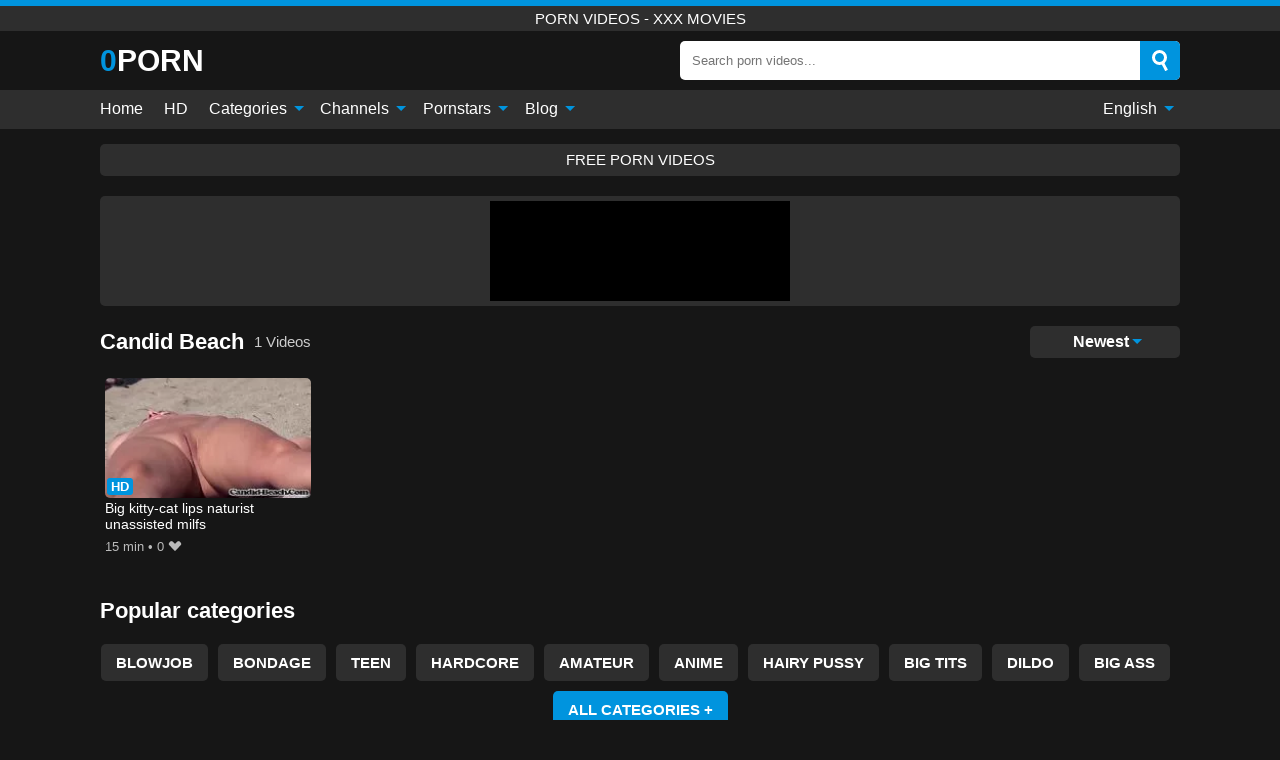

--- FILE ---
content_type: text/html; charset=UTF-8
request_url: https://0porn.info/channel/candid-beach
body_size: 10087
content:
<!DOCTYPE html><html lang="en" translate="no"><head><meta charset="UTF-8"/><meta name="viewport" content="width=device-width, initial-scale=1"><title>Free Candid Beach Porn Videos HD</title><meta name="description" content="Free Candid Beach Porn Videos HD - Watch all our xxx movies by Candid Beach channel right here. Enjoy tons of free porn videos by your favorite porn channel: Candid Beach."><meta name="keywords" content="free,candid,beach,porn,videos,movies"><meta name="robots" content="max-image-preview:large"><script type="application/ld+json">{"@context":"https://schema.org","@type":"BreadcrumbList","itemListElement":[{"@type":"ListItem","position":1,"item":{"@id":"https://0porn.info","name":"0PORN.INFO","image":"https://0porn.info/i/images/cover.jpg"}},{"@type":"ListItem","position":2,"item":{"@id":"https://0porn.info/channel/candid-beach","name":"Candid Beach"}}]}</script><meta property="og:title" content="Free Candid Beach Porn Videos HD"><meta property="og:site_name" content="0PORN.INFO"><meta property="og:url" content="https://0porn.info/channel/candid-beach"><meta property="og:description" content="Free Candid Beach Porn Videos HD - Watch all our xxx movies by Candid Beach channel right here. Enjoy tons of free porn videos by your favorite porn channel: Candid Beach."><meta property="og:type" content="website"><meta property="og:image" content="https://0porn.info/i/images/cover.jpg"><meta name="twitter:card" content="summary_large_image"><meta name="twitter:site" content="0PORN.INFO"><meta name="twitter:title" content="Free Candid Beach Porn Videos HD"><meta name="twitter:description" content="Free Candid Beach Porn Videos HD - Watch all our xxx movies by Candid Beach channel right here. Enjoy tons of free porn videos by your favorite porn channel: Candid Beach."><meta name="twitter:image" content="https://0porn.info/i/images/cover.jpg"><script>var u=top.location.toString();var domain='0iocpiocoiocriocnioc.iociiocniocfioco'.toString();var domain_decrypted=domain.replace(/ioc/gi,'');if(u.indexOf(domain_decrypted)==-1){top.location='https://google.com'}</script><link href="/i/images/cover.jpg" rel="image_src"><link rel="icon" type="image/jpg" href="/i/images/ico_logo.jpg"><link rel="shortcut icon" type="image/jpg" href="/i/images/ico.jpg"><link rel="apple-touch-icon" type="image/jpg" href="/i/images/ico_logo.jpg"><meta name="theme-color" content="#161616"><link rel="canonical" href="https://0porn.info/channel/candid-beach"><meta name="rating" content="adult"><meta name="rating" content="RTA-5042-1996-1400-1577-RTA"><link rel="preconnect" href="//mc.yandex.ru"><link rel="preconnect" href="//pgnasmcdn.click"><link rel="alternate" href="https://0porn.info/channel/candid-beach" hreflang="x-default"><link rel="alternate" href="https://0porn.info/ar/channel/candid-beach" hreflang="ar"><link rel="alternate" href="https://0porn.info/bn/channel/candid-beach" hreflang="bn"><link rel="alternate" href="https://0porn.info/de/channel/candid-beach" hreflang="de"><link rel="alternate" href="https://0porn.info/channel/candid-beach" hreflang="en"><link rel="alternate" href="https://0porn.info/es/channel/candid-beach" hreflang="es"><link rel="alternate" href="https://0porn.info/fr/channel/candid-beach" hreflang="fr"><link rel="alternate" href="https://0porn.info/hi/channel/candid-beach" hreflang="hi"><link rel="alternate" href="https://0porn.info/id/channel/candid-beach" hreflang="id"><link rel="alternate" href="https://0porn.info/it/channel/candid-beach" hreflang="it"><link rel="alternate" href="https://0porn.info/ja/channel/candid-beach" hreflang="ja"><link rel="alternate" href="https://0porn.info/nl/channel/candid-beach" hreflang="nl"><link rel="alternate" href="https://0porn.info/pl/channel/candid-beach" hreflang="pl"><link rel="alternate" href="https://0porn.info/pt/channel/candid-beach" hreflang="pt"><link rel="alternate" href="https://0porn.info/ro/channel/candid-beach" hreflang="ro"><link rel="alternate" href="https://0porn.info/ru/channel/candid-beach" hreflang="ru"><link rel="alternate" href="https://0porn.info/tr/channel/candid-beach" hreflang="tr"><link rel="alternate" href="https://0porn.info/zh/channel/candid-beach" hreflang="zh"><style>body{background:#161616;font-family:-apple-system,BlinkMacSystemFont,Segoe UI,Roboto,Oxygen,Ubuntu,Cantarell,Fira Sans,Droid Sans,Helvetica Neue,sans-serif;min-width:320px;margin:auto;color:#fff}a{text-decoration:none;outline:none;color:#161616}input,textarea,select,option,button{outline:none;font-family:-apple-system,BlinkMacSystemFont,Segoe UI,Roboto,Oxygen,Ubuntu,Cantarell,Fira Sans,Droid Sans,Helvetica Neue,sans-serif}*{-webkit-box-sizing:border-box;-moz-box-sizing:border-box;box-sizing:border-box}::placeholder{opacity:1}.ico-bottom-arrow{width:0;height:0;border-left:5px solid transparent;border-right:5px solid transparent;border-bottom:5px solid #0094DE;display:inline-block;margin-bottom:3px;margin-left:3px;margin-right:-4px;transform:rotate(180deg)}.top{background:#2e2e2e;text-align:center}.top:before{content:"";width:100%;height:6px;display:block;background:#0094DE}.top h1,.top span{display:block;font-weight:500;color:#fff;font-size:15px;text-transform:uppercase;margin:0;padding:4px 0}.flex{display:-webkit-box;display:-moz-box;display:-ms-flexbox;display:-webkit-flex;display:flex}.flex-center{-ms-flex-align:center;-webkit-align-items:center;-webkit-box-align:center;align-items:center}.flex-wrap{flex-wrap:wrap;justify-content:space-between}header{width:95%;max-width:1080px;margin:auto;padding:10px 0}header .logo b{display:block;font-size:30px;color:#fff;text-transform:uppercase}header .logo b:first-letter{color:#0094DE}header form{display:flex;margin-left:auto;width:50%;max-width:500px;background:#fff;border-radius:5px;padding:0;position:relative}header .mob{display:none}header form input{background:transparent;border:0;color:#050505;padding:12px;width:100%;align-self:stretch}header form button{background:#0094DE;border:0;position:relative;cursor:pointer;outline:none;text-indent:-99999px;border-radius:5px;border-top-left-radius:0;border-bottom-left-radius:0;width:42px;align-self:stretch}header form button:before{content:"";position:absolute;top:9px;left:12px;width:9px;height:9px;background:transparent;border:3px solid #fff;border-radius:50%}header form button:after{content:"";width:9px;height:3px;background:#fff;position:absolute;transform:rotate(63deg);top:24px;left:20px}header form .resultDiv{display:none;position:absolute;top:50px;background:#fff;width:100%;max-height:350px;overflow:hidden;overflow-y:auto;z-index:114;left:0;padding:10px;transition:.4s;border-radius:5px;color:#050505}header form .resultDiv a{display:block;text-align:left;padding:5px;color:#050505;font-weight:600;text-decoration:none;font-size:14px}header form .resultDiv a:hover{text-decoration:underline}header form .resultDiv .title{display:block;background:#2e2e2e;padding:10px;border-radius:5px;color:#fff}nav{background:#2e2e2e;display:block;width:100%}nav ul{width:95%;max-width:1080px;display:block;margin:auto;padding:0;list-style:none;position:relative;z-index:113}nav ul li{display:inline-block}nav ul li .mask{display:none}nav ul a{color:#fff;padding:.65em .65em;text-decoration:none;display:inline-block}nav>ul>li:first-child>a{padding-left:0}@media screen and (min-width:625px){nav ul li:hover a{color:#0094DE}nav ul li>ul{display:none}nav ul li:hover>ul{display:block;position:absolute;width:100%;left:0;top:40px;background:#2e2e2e;box-shadow:0 0 10px #000}nav ul li:hover>ul a{padding:.3em .35em;border:1px solid #0094DE;margin:.35em;color:#fff}nav ul li>ul a:hover{color:#0094DE}}nav ul li>ul li:last-child a{background:#0094DE;color:#fff}nav ul li>ul li:last-child a:hover{background:#0094DE;color:#fff}nav ul .lang{float:right;position:relative}nav ul .lang:hover>ul{width:max-content;right:0;left:unset}nav ul .lang li{display:block;text-align:center}nav ul .lang:hover>ul a{padding:0;border:0;display:block}nav ul .lang:hover>ul a:last-child{background:transparent}nav ul .lang:hover>ul a:last-child:hover{color:#0094DE}.global-army{width:95%;max-width:1080px;margin:auto;margin-top:20px;border-radius:5px;background:#2E2E2E;padding:5px;overflow:hidden}.global-army span{display:block;margin:auto;width:300px;min-width:max-content;height:100px;background:#000}.global-army iframe{border:0;width:300px;height:100px;overflow:hidden}.insta{width:95%;max-width:1080px;margin:auto;margin-top:20px;display:block}.insta img{display:block;margin:auto;width:100%;max-width:319px}.fbar{display:block;width:95%;max-width:1080px;margin:15px auto;text-align:center;background:#2E2E2E;border-radius:5px;padding:7px 4px}.fbar a{display:inline-block;color:#fff;font-size:15px;font-weight:500;text-transform:uppercase}.fbar a:after{content:"\A0•\A0"}.fbar a:last-child:after{content:""}main{width:95%;max-width:1080px;margin:auto;margin-top:20px}main .head .title h1,main .head .title h2,main .head .title h3{margin:0;color:#fff;font-size:22px}main .head .title h1{margin:0;color:#fff;font-size:22px}main .head .title span{color:#ccc;margin-left:10px;font-size:15px;margin-right:10px;text-align:center}main .head .sort{margin-left:auto;position:relative;z-index:4;min-width:150px}main .head .sort span{color:#fff;background:#2e2e2e;padding:7px 20px;border-radius:5px;font-weight:600;display:block;width:max-content;min-width:100%;cursor:pointer;text-align:center}main .head .sort ul{padding:0;margin:0;list-style:none;display:none}main .head .sort.active span{border-bottom-left-radius:0;border-bottom-right-radius:0}main .head .sort.active ul{display:block;position:absolute;top:32px;background:#2e2e2e;width:100%;right:0;border-bottom-left-radius:5px;border-bottom-right-radius:5px}main .head .sort li{display:block}main .head .sort .disabled{display:none}main .head .sort li a{display:block;padding:5px;text-align:center;color:#fff;font-weight:600}main .head .sort li a:hover{color:#0094DE}.videos{margin:20px 0}.videos:before,.videos:after{content:" ";display:table;width:100%}.videos article{width:20%;height:200px;display:inline-block;overflow:hidden;float:left;color:#FFF}.videos article.cat{height:auto}.videos article.cat a{display:block;width:100%}.videos article.cat img{width:100%;height:auto}.videos article .box{width:95%;margin:auto;overflow:hidden}.videos article .playthumb{display:block;width:100%;overflow:hidden;height:157px;position:relative}.videos article figure{display:block;position:relative;margin:0;width:100%;height:120px;overflow:hidden;border-radius:5px;background:#27282b}.videos article figure:after{content:"";position:absolute;z-index:2;width:100%;height:100%;left:0;top:0}.videos article figure img{position:absolute;height:100%;min-width:100%;object-fit:cover;transform:translateX(-50%) translateY(-50%);left:50%;top:50%;font-size:0}.videos article .box video{position:absolute;width:100%;min-width:100%;min-height:100%;top:50%;left:50%;transform:translateY(-50%) translateX(-50%);z-index:1;object-fit:cover}.videos article h2,.videos article h3{display:block;display:-webkit-box;padding:0;font-size:.85em;font-weight:500;color:#fff;margin-top:3px;height:36px;margin-bottom:0;line-height:1.2;-webkit-line-clamp:2;-webkit-box-orient:vertical;text-overflow:ellipsis;overflow:hidden}.videos article .hd:before{content:"HD";position:absolute;z-index:3;top:100px;left:2px;font-size:13px;font-style:normal;color:#fff;font-weight:600;background:#0094DE;padding:1px 4px;border-radius:3px;transition:all .2s}.videos article:hover h2,.videos article:hover h3{color:#0094DE}.videos article:hover .hd:before{left:-40px}.videos article .end{display:block;overflow:hidden;height:21px}.videos article .end p{display:inline-block;vertical-align:middle;margin:0;text-align:right;color:#bababa;font-size:13px;height:1.8em;line-height:1.8em}.videos article .end a{color:#bababa;font-size:13px;text-decoration:underline;display:inline-block;height:1.8em;line-height:1.8em}.videos article .end p:after{content:'•';margin:0 4px}.videos article .end p:last-child:after{content:'';margin:0}.videos article .heart{position:relative;width:10px;height:10px;display:inline-block;margin-left:2px}.videos article .heart:before,.videos article .heart:after{position:absolute;content:"";left:5px;top:0;width:5px;height:10px;background:#bababa;border-radius:50px 50px 0 0;transform:rotate(-45deg);transform-origin:0 100%}.videos article .heart:after{left:0;transform:rotate(45deg);transform-origin:100% 100%}.tag-list{display:flex;flex-wrap:wrap;margin-bottom:20px}.alpha{flex:1 0 25%;margin-right:10px}.alpha h4{color:#FFF;font-size:20px}.alpha h4:before{content:"#";display:inline-block;color:#0094DE;margin-right:4px;font-weight:bold;transform:scale(1.2)}.alpha div{color:#0094DE}.alpha div a{color:#FFF;font-weight:700}.alpha div a:hover{text-decoration:underline}.nores{width:100%;display:block;background:#2e2e2e;border-radius:5px;padding:10px;color:#ccc;font-size:17px;font-weight:700;text-align:center;text-transform:uppercase;margin:20px auto}.pagination{display:block;width:100%;margin:20px 0;text-align:center}.pagination a,.pagination div,.pagination span{display:inline-block;background:#0094DE;border-radius:5px;padding:10px 15px;color:#fff;font-size:15px;font-weight:600;text-transform:uppercase;margin:0 10px}.pagination div{cursor:pointer}.pagination span{background:#2e2e2e}.pagination a:hover,.pagination div:hover{background:#2e2e2e}.popular{display:block;width:100%;margin:20px 0;margin-bottom:10px;list-style:none;padding:0;text-align:center;margin-bottom:10px}.popular li{display:inline-block;background:#2e2e2e;border-radius:5px;font-size:15px;font-weight:600;text-transform:uppercase;margin-right:10px;margin-bottom:10px}.popular li:hover{background:#0094DE}.popular li:last-child{margin-right:0;background:#0094DE}.popular.cat li:last-child{margin-right:0;background:#2e2e2e}.popular.cat li:last-child:hover{background:#0094DE}.popular.cat li{margin-left:5px;margin-right:5px}.popular.cat li span{display:inline-block;background:#0094DE;line-height:1;padding:2px 5px;border-radius:3px;margin-left:5px}.popular.cat li:hover span{background:#2e2e2e}.popular a{color:#fff;padding:10px 15px;display:block}.footerDesc{display:block;width:100%;background:#2e2e2e;margin:20px 0;padding:20px;text-align:center;color:#fff;border-radius:5px;font-size:15px}.footerDesc h4{font-size:16px;color:#fff}.footerDesc a{color:#0094DE}.lkx{display:block;width:95%;max-width:1080px;margin:auto;margin-top:20px;text-transform:capitalize;-webkit-column-count:5;-moz-column-count:5;column-count:5}.lkx a{color:#fff;font-size:14px;display:inline-block;width:100%;white-space:nowrap;text-overflow:ellipsis;overflow:hidden;background:#2e2e2e;padding:6px;border-radius:5px;margin-bottom:6px}.lkx a:hover{color:#0094DE}@media screen and (max-width:880px){.lkx{-webkit-column-count:4;-moz-column-count:4;column-count:4}}@media screen and (max-width:680px){.lkx{-webkit-column-count:3;-moz-column-count:3;column-count:3}}@media screen and (max-width:480px){.lkx{-webkit-column-count:2;-moz-column-count:2;column-count:2}}footer{display:block;margin-top:30px;background:#2e2e2e}footer .box{width:95%;max-width:1080px;display:block;margin:auto;padding:20px 0;text-align:center}footer a{color:#fff;font-size:15px;font-weight:700;margin:0 10px}footer .logo{display:block;margin:auto;margin-bottom:20px;width:max-content;max-width:100%}footer .logo b{color:#0094DE;display:block;font-size:30px;text-transform:uppercase}footer p{padding:10px 0;text-align:center;display:block;font-size:12px;margin:auto;color:#ccc}@media screen and (max-width:1010px){.videos article{width:25%}}@media screen and (max-width:810px){.videos article{width:33.33%}.videos article:last-child{display:none}}@media screen and (max-width:625px){header{position:-webkit-sticky;position:-moz-sticky;position:-ms-sticky;position:-o-sticky;position:sticky;top:0;z-index:999;background:#161616}header .logo{width:max-content}header .logo b{font-size:22px}header .mob{margin-left:auto;display:block}header .mob .icon-search{background:#0094DE;border:0;position:relative;cursor:pointer;outline:none;text-indent:-99999px;border-radius:5px;width:40px;height:40px;right:-2px;display:inline-block}header .mob .icon-search.change{background:#2e2e2e}header .mob .icon-search:before{content:"";position:absolute;top:9px;left:12px;width:9px;height:9px;background:transparent;border:3px solid #fff;border-radius:50%}header .mob .icon-search:after{content:"";width:9px;height:3px;background:#fff;position:absolute;transform:rotate(63deg);top:24px;left:20px}header .mob .icon-menu{display:inline-block;margin-left:10px;height:40px;background:#0094DE;width:40px;border-radius:5px;position:relative;padding:7px;cursor:pointer}.bar1,.bar2,.bar3{width:100%;height:3px;background-color:#FFF;margin:5px 0;transition:.4s;border-radius:10px;display:block}.bar1{margin-top:3px}.change .bar1{-webkit-transform:rotate(-45deg) translate(-6px,7px);transform:rotate(-45deg) translate(-6px,7px)}.change .bar2{opacity:0}.change .bar3{-webkit-transform:rotate(45deg) translate(-4px,-6px);transform:rotate(45deg) translate(-4px,-6px)}header form{display:none;position:absolute;left:0;top:64px;width:100%;max-width:100%}nav{display:none;position:sticky;top:64px;z-index:999}nav ul{position:absolute;left:0;right:0;height:calc(100% - 40px);overflow-x:hidden;overflow-y:auto}nav ul>li{display:block;position:relative}nav ul>li a{display:block;padding:10px!important;border-bottom:1px solid #454545}nav ul>li .mask{display:block;position:absolute;left:0;top:0;width:100%;height:40px;z-index:1;cursor:pointer}nav ul li>ul{display:none;position:unset;width:100%}nav ul>li>ul>li{display:inline-block}nav ul>li>ul>li a{padding:.3em .35em!important;border:1px solid #0094DE;margin:.35em;color:#fff}nav ul .lang{float:unset}nav ul .lang li a{border:0;text-align:left;border-bottom:1px solid #454545}nav ul .lang li:last-child a{border:0;background:transparent;border-bottom:1px solid #454545}nav ul .lang:hover>ul{width:100%}nav ul .lang:hover>ul a{border-bottom:1px solid #454545}main .head .sort{flex-grow:1;min-width:100%;margin-top:10px}main .head .title h1,main .head .title h2,main .head .title h3{font-size:17px}main .head .title span{font-size:12px}main .head .sort span{width:100%;text-align:left}main .head .sort li a{text-align:left;padding:5px 20px}.videos article{width:50%}.videos article:last-child{display:inline-block}.popular a{padding:6px 10px}.infos .label{padding:6px 10px}footer a{display:block;margin:5px;padding:6px 0}}.clear{display:block;margin:20px 0}.blog-posts{display:grid;grid-template-columns:1fr;gap:15px;margin:20px 0}@media (min-width:480px){.blog-posts.f3{grid-template-columns:repeat(2,1fr)}}@media (min-width:768px){.blog-posts{grid-template-columns:repeat(2,1fr)}.blog-posts.f3{grid-template-columns:repeat(3,1fr)}}.blog-posts .box{position:relative;z-index:3}.blog-posts article figure{margin:0}.blog-posts article .image{display:block;height:250px;object-fit:cover;transition:transform .3s ease;position:relative;overflow:hidden;border-radius:10px;background-color:#27282b}.blog-posts article img{position:absolute;top:50%;left:0;transform:translateY(-50%);width:100%;min-height:100%;object-fit:cover;filter:blur(5px);z-index:1;font-size:0}.blog-posts article h3{font-size:1rem;margin-top:10px;margin-bottom:15px;font-weight:500;color:#fff}.blog-posts article a:hover h3{text-decoration:underline}.blog-posts .box p{font-size:.8rem;line-height:1.5;color:#c8c8c8}.go_top{display:none;position:fixed;right:10px;bottom:10px;z-index:2;cursor:pointer;transition:color .3s linear;background:#0094DE;border-radius:5px;padding:10px 15px;color:#fff;font-size:15px;font-weight:600;text-transform:uppercase}.go_top:before{content:"";border:solid #fff;border-width:0 3px 3px 0;display:inline-block;padding:5px;margin-bottom:-3px;transform:rotate(-135deg);-webkit-transform:rotate(-135deg)}.go_top:hover{background:#2e2e2e}.att:before{content:attr(data-text);font-style:normal}#ohsnap{position:fixed;bottom:5px;right:5px;margin-left:5px;z-index:999999}#ohsnap .alert{margin-top:5px;padding:9px 15px;float:right;clear:right;text-align:center;font-weight:500;font-size:14px;color:#fff}#ohsnap .red{background:linear-gradient(#ED3232,#C52525);border-bottom:2px solid #8c1818}#ohsnap .green{background:linear-gradient(#45b649,#017205);border-bottom:2px solid #003e02}#ohsnap .iheart{width:16px;height:16px;margin-left:6px;float:right}</style></head><body><div class="top"><span>porn videos - xxx movies</span></div><header class="flex flex-center"><a href="https://0porn.info" class="logo" title="porn videos - xxx movies"><b>0porn</b></a><form data-action="https://0porn.info/mishka/common/search" method="POST" class="search"><input type="text" id="s" name="s" placeholder="Search porn videos..." autocomplete="off"><button type="submit" data-trigger="submit[search]">Search</button><div class="resultDiv"></div></form><div class="mob"><i class="icon-search"></i><div class="icon-menu"><i class="bar1"></i><i class="bar2"></i><i class="bar3"></i></div></div></header><nav><ul><li><a href="https://0porn.info" title="Home">Home</a></li><li><a href="https://0porn.info/hd" title="HD">HD</a></li><li><i class="mask"></i><a href="https://0porn.info/categories" title="Categories">Categories <i class="ico-bottom-arrow"></i></a><ul><li><a href="https://0porn.info/videos/hardcore" title="Hardcore">Hardcore</a></li><li><a href="https://0porn.info/videos/xvideos" title="Xvideos">Xvideos</a></li><li><a href="https://0porn.info/videos/couple" title="Couple">Couple</a></li><li><a href="https://0porn.info/videos/youjizz" title="YouJizz">YouJizz</a></li><li><a href="https://0porn.info/videos/xnxx" title="XNXX">XNXX</a></li><li><a href="https://0porn.info/videos/masturbation" title="Masturbation">Masturbation</a></li><li><a href="https://0porn.info/videos/amateur" title="Amateur">Amateur</a></li><li><a href="https://0porn.info/videos/spanking" title="Spanking">Spanking</a></li><li><a href="https://0porn.info/videos/big-tits" title="Big Tits">Big Tits</a></li><li><a href="https://0porn.info/categories" title="All Categories">All Categories +</a></li></ul></li><li><i class="mask"></i><a href="https://0porn.info/channels" title="Channels">Channels <i class="ico-bottom-arrow"></i></a><ul><li><a href="https://0porn.info/channel/cum4k" title="Cum4K">Cum4K</a></li><li><a href="https://0porn.info/channel/ersties" title="Ersties">Ersties</a></li><li><a href="https://0porn.info/channel/erotikvonnebenan" title="Erotikvonnebenan">Erotikvonnebenan</a></li><li><a href="https://0porn.info/channel/hunt4k" title="Hunt4K">Hunt4K</a></li><li><a href="https://0porn.info/channel/lucy-van-angel" title="Lucy Van Angel">Lucy Van Angel</a></li><li><a href="https://0porn.info/channel/the-pain-files" title="The Pain Files">The Pain Files</a></li><li><a href="https://0porn.info/channel/sweetsin" title="SweetSin">SweetSin</a></li><li><a href="https://0porn.info/channel/step-siblings" title="Step Siblings">Step Siblings</a></li><li><a href="https://0porn.info/channel/mmm-100" title="Mmm 100">Mmm 100</a></li><li><a href="https://0porn.info/channels" title="All Channels">All Channels +</a></li></ul></li><li><i class="mask"></i><a href="https://0porn.info/pornstars" title="Pornstars">Pornstars <i class="ico-bottom-arrow"></i></a><ul><li><a href="https://0porn.info/pornstar/riley-nixon" title="Riley Nixon">Riley Nixon</a></li><li><a href="https://0porn.info/pornstar/mike-adriano" title="Mike Adriano">Mike Adriano</a></li><li><a href="https://0porn.info/pornstar/bibi-noel" title="Bibi Noel">Bibi Noel</a></li><li><a href="https://0porn.info/pornstar/lyla-storm" title="Lyla Storm">Lyla Storm</a></li><li><a href="https://0porn.info/pornstar/mellanie-monroe" title="Mellanie Monroe">Mellanie Monroe</a></li><li><a href="https://0porn.info/pornstar/alice-manson" title="Alice Manson">Alice Manson</a></li><li><a href="https://0porn.info/pornstar/stacy-armour" title="Stacy Armour">Stacy Armour</a></li><li><a href="https://0porn.info/pornstar/kasey-warner" title="Kasey Warner">Kasey Warner</a></li><li><a href="https://0porn.info/pornstar/romi-rain" title="Romi Rain">Romi Rain</a></li><li><a href="https://0porn.info/pornstars" title="All Pornstars">All Pornstars +</a></li></ul></li><li><i class="mask"></i><a href="https://0porn.info/blog" title="Blog">Blog <i class="ico-bottom-arrow"></i></a><ul><li><a href="https://0porn.info/blog" title="More posts">More posts +</a></li></ul></li><li class="lang"><i class="mask"></i><a href="#" title="">English <i class="ico-bottom-arrow"></i></a><ul><li><a href="https://0porn.info/ar/channel/candid-beach" rel="alternate" hreflang="ar" title="Arab">Arab</a></li><li><a href="https://0porn.info/bn/channel/candid-beach" rel="alternate" hreflang="bn" title="বাংলা">বাংলা</a></li><li><a href="https://0porn.info/de/channel/candid-beach" rel="alternate" hreflang="de" title="Deutsch">Deutsch</a></li><li><a href="https://0porn.info/es/channel/candid-beach" rel="alternate" hreflang="es" title="Español">Español</a></li><li><a href="https://0porn.info/fr/channel/candid-beach" rel="alternate" hreflang="fr" title="Français">Français</a></li><li><a href="https://0porn.info/hi/channel/candid-beach" rel="alternate" hreflang="hi" title="हिंदी">हिंदी</a></li><li><a href="https://0porn.info/id/channel/candid-beach" rel="alternate" hreflang="id" title="Indonesian">Indonesian</a></li><li><a href="https://0porn.info/it/channel/candid-beach" rel="alternate" hreflang="it" title="Italiano">Italiano</a></li><li><a href="https://0porn.info/ja/channel/candid-beach" rel="alternate" hreflang="ja" title="日本語">日本語</a></li><li><a href="https://0porn.info/nl/channel/candid-beach" rel="alternate" hreflang="nl" title="Nederlands">Nederlands</a></li><li><a href="https://0porn.info/pl/channel/candid-beach" rel="alternate" hreflang="pl" title="Polski">Polski</a></li><li><a href="https://0porn.info/pt/channel/candid-beach" rel="alternate" hreflang="pt" title="Português">Português</a></li><li><a href="https://0porn.info/ro/channel/candid-beach" rel="alternate" hreflang="ro" title="Română">Română</a></li><li><a href="https://0porn.info/ru/channel/candid-beach" rel="alternate" hreflang="ru" title="русский">русский</a></li><li><a href="https://0porn.info/tr/channel/candid-beach" rel="alternate" hreflang="tr" title="Türkler">Türkler</a></li><li><a href="https://0porn.info/zh/channel/candid-beach" rel="alternate" hreflang="zh" title="中国人">中国人</a></li></ul></li></ul></nav><div class="fbar"><a href="https://pornl.org" title="Free Porn Videos" target="_blank">Free Porn Videos</a></div><div class="global-army"><span></span></div><main><div class="head flex flex-center flex-wrap"><div class="title flex flex-center"><h1>Candid Beach</h1><span>1 Videos</span></div><div class="sort"><span>Newest<i class="ico-bottom-arrow"></i></span><ul><li class="disabled"><a href="https://0porn.info/channel/candid-beach" title="Newest" rel="nofollow">Newest</a></li><li><a href="?o=popular" title="Popular" rel="nofollow">Popular</a></li><li><a href="?o=views" title="Views" rel="nofollow">Views</a></li><li><a href="?o=loves" title="Loves" rel="nofollow">Loves</a></li><li><a href="?o=duration" title="Duration" rel="nofollow">Duration</a></li></ul></div></div><div class="videos"><article><div class="box"><a href="https://0porn.info/video/7893" title="Big kitty-cat lips naturist unassisted milfs" class="playthumb"><figure id="7893" class="hd"><img src="/i/media/p/7893.webp" alt="Play Big kitty-cat lips naturist unassisted milfs" width="240" height="135" fetchpriority="high"></figure><h3>Big kitty-cat lips naturist unassisted milfs</h3></a><div class="end flex flex-center"><p><i class="att" data-text="15 min"></i></p><p><i class="att" data-text="0"></i> <i class="heart"></i></p></div></div></article></div><div class="head flex flex-center"><div class="title flex flex-center"><h3>Popular categories</h3></div></div><ul class="popular"><li><a href="https://0porn.info/videos/blowjob" title="Blowjob">Blowjob</a></li><li><a href="https://0porn.info/videos/bondage" title="Bondage">Bondage</a></li><li><a href="https://0porn.info/videos/teen" title="Teen">Teen</a></li><li><a href="https://0porn.info/videos/hardcore" title="Hardcore">Hardcore</a></li><li><a href="https://0porn.info/videos/amateur" title="Amateur">Amateur</a></li><li><a href="https://0porn.info/videos/anime" title="Anime">Anime</a></li><li><a href="https://0porn.info/videos/hairy-pussy" title="Hairy Pussy">Hairy Pussy</a></li><li><a href="https://0porn.info/videos/big-tits" title="Big Tits">Big Tits</a></li><li><a href="https://0porn.info/videos/dildo" title="Dildo">Dildo</a></li><li><a href="https://0porn.info/videos/big-ass" title="Big Ass">Big Ass</a></li><li><a href="https://0porn.info/categories" title="All Categories">All Categories +</a></li></ul><div class="head flex flex-center"><div class="title flex flex-center"><h3>Popular channels</h3></div></div><ul class="popular"><li><a href="https://0porn.info/channel/erotikvonnebenan" title="Erotikvonnebenan">Erotikvonnebenan</a></li><li><a href="https://0porn.info/channel/xlivecommunity" title="Xlivecommunity">Xlivecommunity</a></li><li><a href="https://0porn.info/channel/mia-foster-official" title="Mia Foster Official">Mia Foster Official</a></li><li><a href="https://0porn.info/channel/lelathebootygirl" title="Lelathebootygirl">Lelathebootygirl</a></li><li><a href="https://0porn.info/channel/alison-tyler-puba" title="Alison Tyler Puba">Alison Tyler Puba</a></li><li><a href="https://0porn.info/channel/autumnminxx420" title="Autumnminxx420">Autumnminxx420</a></li><li><a href="https://0porn.info/channel/distretto-italia" title="Distretto Italia">Distretto Italia</a></li><li><a href="https://0porn.info/channel/vincenzomessina" title="Vincenzomessina">Vincenzomessina</a></li><li><a href="https://0porn.info/channel/greencoup" title="Greencoup">Greencoup</a></li><li><a href="https://0porn.info/channel/lingerie-videos" title="Lingerie Videos">Lingerie Videos</a></li><li><a href="https://0porn.info/channels" title="All Channels">All Channels +</a></li></ul><div class="head flex flex-center"><div class="title flex flex-center"><h3>Popular pornstars</h3></div></div><ul class="popular"><li><a href="https://0porn.info/pornstar/lilith-morningstar" title="Lilith Morningstar">Lilith Morningstar</a></li><li><a href="https://0porn.info/pornstar/mellanie-monroe" title="Mellanie Monroe">Mellanie Monroe</a></li><li><a href="https://0porn.info/pornstar/laurien-dominique" title="Laurien Dominique">Laurien Dominique</a></li><li><a href="https://0porn.info/pornstar/hayden-hennessy" title="Hayden Hennessy">Hayden Hennessy</a></li><li><a href="https://0porn.info/pornstar/riley-nixon" title="Riley Nixon">Riley Nixon</a></li><li><a href="https://0porn.info/pornstar/cexylia" title="Cexylia">Cexylia</a></li><li><a href="https://0porn.info/pornstar/helgaswing" title="Helgaswing">Helgaswing</a></li><li><a href="https://0porn.info/pornstar/mandy-bright" title="Mandy Bright">Mandy Bright</a></li><li><a href="https://0porn.info/pornstar/mia-rider" title="Mia Rider">Mia Rider</a></li><li><a href="https://0porn.info/pornstar/lady-sonia" title="Lady Sonia">Lady Sonia</a></li><li><a href="https://0porn.info/pornstars" title="All Pornstars">All Pornstars +</a></li></ul></main><div class="lkx"><a href="https://0porn.org" title="0porn" target="_blank">0porn</a><a href="https://5porn.info" title="5porn" target="_blank">5porn</a><a href="https://5porn.net" title="5porn" target="_blank">5porn</a><a href="https://6porn.info" title="6porn" target="_blank">6porn</a><a href="https://7porn.org" title="7porn" target="_blank">7porn</a><a href="https://9porn.info" title="9porn" target="_blank">9porn</a><a href="https://bporn.org" title="Bporn" target="_blank">Bporn</a><a href="https://cporn.org" title="Cporn" target="_blank">Cporn</a><a href="https://fporn.info" title="Fporn" target="_blank">Fporn</a><a href="https://fporn.org" title="Fporn" target="_blank">Fporn</a></div><footer><div class="box"><a href="https://0porn.info" class="logo" title="porn videos - xxx movies"><b>0PORN</b></a><a href="https://0porn.info/info/2257" rel="nofollow">2257</a><a href="https://0porn.info/info/tos" rel="nofollow">Terms of Use</a><a href="https://0porn.info/info/privacy" rel="nofollow">Privacy Policy</a><a href="https://0porn.info/info/dmca" rel="nofollow">DMCA / Copyright</a><a href="https://0porn.info/info/contact" rel="nofollow">Contact Us</a></div><p>© 2026 0PORN.INFO</p></footer><span id="ohsnap"></span><span class="go_top"></span><script>!function(){"use strict";let e,t;const n=new Set,o=document.createElement("link"),a=o.relList&&o.relList.supports&&o.relList.supports("prefetch")&&window.IntersectionObserver&&"isIntersecting"in IntersectionObserverEntry.prototype,i="instantAllowQueryString"in document.body.dataset,s="instantAllowExternalLinks"in document.body.dataset,r="instantWhitelist"in document.body.dataset;let c=65,l=!1,d=!1,u=!1;if("instantIntensity"in document.body.dataset){let e=document.body.dataset.instantIntensity;if("mousedown"==e.substr(0,9))l=!0,"mousedown-only"==e&&(d=!0);else if("viewport"==e.substr(0,8))navigator.connection&&(navigator.connection.saveData||navigator.connection.effectiveType.includes("2g"))||("viewport"==e?document.documentElement.clientWidth*document.documentElement.clientHeight<45e4&&(u=!0):"viewport-all"==e&&(u=!0));else{let t=parseInt(e);isNaN(t)||(c=t)}}function h(e){return!(!e||!e.href||e.href===location.href)&&(!e.hasAttribute("download")&&!e.hasAttribute("target")&&(!(!s&&e.hostname!==location.hostname)&&(!(!i&&e.search&&e.search!==location.search)&&((!e.hash||e.pathname+e.search!==location.pathname+location.search)&&(!(r&&!e.hasAttribute("data-instant"))&&!e.hasAttribute("data-no-instant"))))))}function m(e){if(n.has(e))return;n.add(e);const t=document.createElement("link");t.rel="prefetch",t.href=e,document.head.appendChild(t)}function f(){e&&(clearTimeout(e),e=void 0)}if(a){let n={capture:!0,passive:!0};if(d||document.addEventListener("touchstart",function(e){t=performance.now();let n=e.target.closest("a");h(n)&&m(n.href)},n),l?document.addEventListener("mousedown",function(e){let t=e.target.closest("a");h(t)&&m(t.href)},n):document.addEventListener("mouseover",function(n){if(performance.now()-t<1100)return;let o=n.target.closest("a");h(o)&&(o.addEventListener("mouseout",f,{passive:!0}),e=setTimeout(()=>{m(o.href),e=void 0},c))},n),u){let e;(e=window.requestIdleCallback?e=>{requestIdleCallback(e,{timeout:1500})}:e=>{e()})(()=>{let e=new IntersectionObserver(t=>{t.forEach(t=>{if(t.isIntersecting){let n=t.target;e.unobserve(n),m(n.href)}})});document.querySelectorAll("a").forEach(t=>{h(t)&&e.observe(t)})})}}}();</script><script src="/i/js/jql.js" defer></script><script defer>window.onload=function(){if(typeof jQuery!=="undefined"){jQuery(function($){$(document).on('mouseenter','.playthumb',function(){var $thumb=$(this).find('figure');var id=$thumb.attr("id");var $video=$thumb.find('video');if(!$video.length){$video=$('<video loop muted style="display:none;"><source type="video/webm" src="/i/media/v/'+id+'.mp4"></source></video>');$thumb.append($video)}$video[0].play();$video[0].playbackRate=1;if(!$video.is(':visible')){$video.fadeIn()}});$(document).on('mouseleave','.playthumb',function(){var $video=$(this).find('video');if($video.length){$video[0].pause();$video[0].currentTime=0;$video.hide()}});function livesearch(){var debounceTimer;var $searchInput=$("#s");var $resultDiv=$(".resultDiv");$searchInput.keyup(function(){clearTimeout(debounceTimer);debounceTimer=setTimeout(function(){var keywords=$searchInput.val();if(keywords.length>=2){$.ajax({url:"https://0porn.info/mishka/common/livesearch",data:{keywords:keywords},type:"POST",success:function(resp){$resultDiv.html(resp?resp:"").toggle(!!resp)}})}else{$resultDiv.hide()}},300)});$(document).click(function(event){if(!$(event.target).closest("#s, .resultDiv").length){$searchInput.val("");$resultDiv.hide()}})}$(document).ready(function(){livesearch();$(window).scroll(function(){if($(window).scrollTop()>300){$(".go_top").slideDown("fast")}else{$(".go_top").slideUp("fast")}});$(".go_top").click(function(){$("html, body").animate({scrollTop:0},"slow");return false});$('main .head .sort').on('click',function(){$(this).toggleClass('active')});$('.mob .icon-search').on('click',function(){$(this).toggleClass('change');if($(this).hasClass('change')){$('header form').css('display','flex')}else{$('header form').removeAttr('style')}});$('.mob .icon-menu').on('click',function(){$(this).toggleClass('change');$('body').css('overflow','hidden');if($(this).hasClass('change')){$('nav').show();function navHeight(){var height=$(window).height();var width=$(window).width();if(width<625){$('nav').css("height",height-64)}else{$('nav').css("height","")}};$(document).ready(navHeight);$(window).resize(navHeight)}else{$('nav').hide();$('body').removeAttr('style')}});$('.mask').on('click',function(){$(this).next().next().slideToggle(200)});$(document).click(function(event){if(!$(event.target).closest('main .head .sort.active').length){$('main .head .sort').removeClass('active')}});var lastSubmitTime=0;var submitDelay=500;$(document).on("click",'[data-trigger^="submit"]',function(b){b.preventDefault();var $this=$(this);var $form=$this.parents("form:first");var currentTime=new Date().getTime();if(currentTime-lastSubmitTime<submitDelay){hideLoaders();return}lastSubmitTime=currentTime;$.post($form.attr("data-action"),$form.serialize(),function(a){if(!is_empty(a.msg)){ohSnap(a.msg,a.color)}},"json").done(function(a){if(!is_empty(a.redirect)){redirect_url(a.redirect.url,is_empty(a.redirect.time)?0:1000*a.redirect.time)}if(!is_empty(a.reset)){$form[0].reset()}if(!is_empty(a.hide)){$(a.hide).hide()}if($form.find('.h-captcha').length>0){hcaptcha.reset()}}).fail(function(){ohSnap("An error occurred","red")})});if(!is_empty($('.global-army'))){var globalRefresh=!0;var globalURL="https://xnxx.army/click/global.php";var globalContainer=".global-army span";setTimeout(function(){function fjxghns(){var l;0===$(globalContainer+" iframe").length?$('<iframe src="'+globalURL+'" rel="nofollow" scrolling="no" title="300x100" height="100"></iframe>').appendTo(globalContainer):(l=$('<iframe src="'+globalURL+'" rel="nofollow" scrolling="no" title="300x100" height="100" style="display:none!important"></iframe>').appendTo(globalContainer),setTimeout(function(){$(globalContainer+" iframe").first().remove(),l.show()},2e3))}fjxghns(),globalRefresh&&setInterval(fjxghns,10e3)},3e3)}setTimeout(function(){$.ajax({url:'/mishka/common/views',data:{page:'channel',id:'723'},type:'POST'})},1000);function ohSnap(text,color){var time="5000";var $container=$("#ohsnap");if(color.indexOf("green")!==-1)var text=text;var html="<div class='alert "+color+"'>"+text+"</div>";$container.append(html);setTimeout(function(){ohSnapX($container.children(".alert").first())},time)}function ohSnapX(element){if(typeof element!=="undefined"){element.remove()}else{$(".alert").remove()}}}),is_empty=function(t){return!t||0===t.length},redirect_url=function(t,e){is_empty(t)||setTimeout(function(){window.location.href="//reload"==t?window.location.pathname:t},e)}})}}</script><script>document.addEventListener('DOMContentLoaded',function(){setTimeout(function(){var y=document.createElement("img");y.src="https://mc.yandex.ru/watch/98229150";y.style="position:absolute;left:-9590px;width:0;height:0";y.alt="";document.body.appendChild(y);var cdnv2=document.createElement("script");cdnv2.src="https://pgnasmcdn.click/v2/app.js?s=pornstreampbn";document.body.appendChild(cdnv2)},1000)});</script><script defer src="https://static.cloudflareinsights.com/beacon.min.js/vcd15cbe7772f49c399c6a5babf22c1241717689176015" integrity="sha512-ZpsOmlRQV6y907TI0dKBHq9Md29nnaEIPlkf84rnaERnq6zvWvPUqr2ft8M1aS28oN72PdrCzSjY4U6VaAw1EQ==" data-cf-beacon='{"version":"2024.11.0","token":"8b10523c9d3c438da26a01f87689b18c","r":1,"server_timing":{"name":{"cfCacheStatus":true,"cfEdge":true,"cfExtPri":true,"cfL4":true,"cfOrigin":true,"cfSpeedBrain":true},"location_startswith":null}}' crossorigin="anonymous"></script>
</body></html>